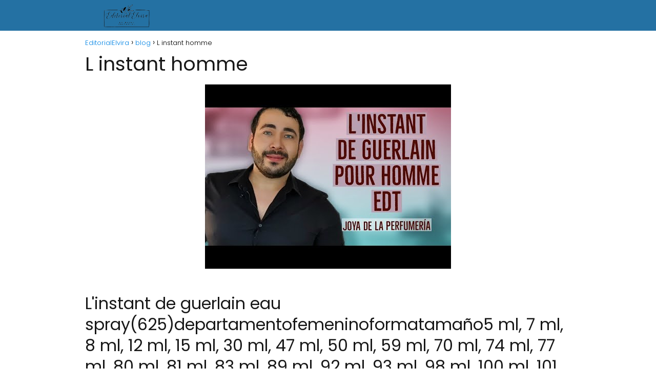

--- FILE ---
content_type: text/html; charset=UTF-8
request_url: https://editorialelvira.es/l-instant-homme/
body_size: 17359
content:
<!DOCTYPE html><html lang="es" id="html" prefix="og: https://ogp.me/ns#" ><head><meta charset="UTF-8"><meta name="viewport" content="width=device-width, initial-scale=1.0, maximum-scale=2.0"><title>▷ L instant homme | Actualizado enero 2026</title><meta name="description" content="➤ L instant homme ☝ L&#039;instant de guerlain eau spray(625)departamentofemeninoformatamaño5 ml, 7 ml, 8 ml, 12 ml, 15 ml, 30 ml, 47 ml, 50 ml, 59 ml, 70 ml, 74 ml, 77 ml, 80 ml, ... ➤" /><link rel="canonical" href="https://editorialelvira.es/l-instant-homme/" /><meta property="og:locale" content="es_ES" /><meta property="og:type" content="article" /><meta property="og:title" content="▷ L instant homme | Actualizado enero 2026" /><meta property="og:description" content="➤ L instant homme ☝ L&#039;instant de guerlain eau spray(625)departamentofemeninoformatamaño5 ml, 7 ml, 8 ml, 12 ml, 15 ml, 30 ml, 47 ml, 50 ml, 59 ml, 70 ml, 74 ml, 77 ml, 80 ml, ... ➤" /><meta property="og:url" content="https://editorialelvira.es/l-instant-homme/" /><meta property="og:site_name" content="EditorialElvira" /><meta property="article:published_time" content="2023-01-14T04:59:56+00:00" /><meta property="og:image" content="https://editorialelvira.es/wp-content/uploads/2022/10/L6EO9V8fA7E.jpg" /><meta property="og:image:width" content="480" /><meta property="og:image:height" content="360" /><meta property="og:image:type" content="image/jpeg" /><meta name="author" content="Pedro Sanchez" /><meta name="twitter:card" content="summary_large_image" /><meta name="twitter:label1" content="Escrito por" /><meta name="twitter:data1" content="Pedro Sanchez" /><meta name="twitter:label2" content="Tiempo de lectura" /><meta name="twitter:data2" content="4 minutos" /> <script type="application/ld+json" class="yoast-schema-graph">{"@context":"https://schema.org","@graph":[{"@type":"Article","@id":"https://editorialelvira.es/l-instant-homme/#article","isPartOf":{"@id":"https://editorialelvira.es/l-instant-homme/"},"author":{"name":"Pedro Sanchez","@id":"https://editorialelvira.es/#/schema/person/9f924c5bab2d81eccc56feb57f845615"},"headline":"L instant homme","datePublished":"2023-01-14T04:59:56+00:00","mainEntityOfPage":{"@id":"https://editorialelvira.es/l-instant-homme/"},"wordCount":867,"publisher":{"@id":"https://editorialelvira.es/#organization"},"image":{"@id":"https://editorialelvira.es/l-instant-homme/#primaryimage"},"thumbnailUrl":"https://editorialelvira.es/wp-content/uploads/2022/10/L6EO9V8fA7E.jpg","articleSection":["blog"],"inLanguage":"es"},{"@type":"WebPage","@id":"https://editorialelvira.es/l-instant-homme/","url":"https://editorialelvira.es/l-instant-homme/","name":"▷ L instant homme | Actualizado enero 2026","isPartOf":{"@id":"https://editorialelvira.es/#website"},"primaryImageOfPage":{"@id":"https://editorialelvira.es/l-instant-homme/#primaryimage"},"image":{"@id":"https://editorialelvira.es/l-instant-homme/#primaryimage"},"thumbnailUrl":"https://editorialelvira.es/wp-content/uploads/2022/10/L6EO9V8fA7E.jpg","datePublished":"2023-01-14T04:59:56+00:00","description":"➤ L instant homme ☝ L'instant de guerlain eau spray(625)departamentofemeninoformatamaño5 ml, 7 ml, 8 ml, 12 ml, 15 ml, 30 ml, 47 ml, 50 ml, 59 ml, 70 ml, 74 ml, 77 ml, 80 ml, ... ➤","breadcrumb":{"@id":"https://editorialelvira.es/l-instant-homme/#breadcrumb"},"inLanguage":"es","potentialAction":[{"@type":"ReadAction","target":["https://editorialelvira.es/l-instant-homme/"]}]},{"@type":"ImageObject","inLanguage":"es","@id":"https://editorialelvira.es/l-instant-homme/#primaryimage","url":"https://editorialelvira.es/wp-content/uploads/2022/10/L6EO9V8fA7E.jpg","contentUrl":"https://editorialelvira.es/wp-content/uploads/2022/10/L6EO9V8fA7E.jpg","width":480,"height":360},{"@type":"WebSite","@id":"https://editorialelvira.es/#website","url":"https://editorialelvira.es/","name":"EditorialElvira","description":"","publisher":{"@id":"https://editorialelvira.es/#organization"},"potentialAction":[{"@type":"SearchAction","target":{"@type":"EntryPoint","urlTemplate":"https://editorialelvira.es/?s={search_term_string}"},"query-input":{"@type":"PropertyValueSpecification","valueRequired":true,"valueName":"search_term_string"}}],"inLanguage":"es"},{"@type":"Organization","@id":"https://editorialelvira.es/#organization","name":"EditorialElvira","url":"https://editorialelvira.es/","logo":{"@type":"ImageObject","inLanguage":"es","@id":"https://editorialelvira.es/#/schema/logo/image/","url":"https://editorialelvira.es/wp-content/uploads/2022/09/cropped-imagen-removebg-preview.png","contentUrl":"https://editorialelvira.es/wp-content/uploads/2022/09/cropped-imagen-removebg-preview.png","width":632,"height":176,"caption":"EditorialElvira"},"image":{"@id":"https://editorialelvira.es/#/schema/logo/image/"}},{"@type":"Person","@id":"https://editorialelvira.es/#/schema/person/9f924c5bab2d81eccc56feb57f845615","name":"Pedro Sanchez","image":{"@type":"ImageObject","inLanguage":"es","@id":"https://editorialelvira.es/#/schema/person/image/","url":"https://editorialelvira.es/wp-content/uploads/2022/09/WEB-3-150x150.jpg","contentUrl":"https://editorialelvira.es/wp-content/uploads/2022/09/WEB-3-150x150.jpg","caption":"Pedro Sanchez"},"description":"Soy Pedro Sanchez y me objetivo en editorialelvira.es hacerle llegar a usted solo información de importancia, que le sea útil a ustedes, ya que soy el encargado del departamente de redacción","sameAs":["https://editorialelvira.es","admin"]}]}</script> <title>▷ L instant homme | Actualizado enero 2026</title><meta name="description" content="➤ L instant homme ☝ L&#039;Homme Ideal EDP es una colonia masculina de la emblemática marca Guerlain. Es una fragancia masculina de cereza y almendra, una"/><meta name="robots" content="index, follow, max-snippet:-1, max-video-preview:-1, max-image-preview:large"/><link rel="canonical" href="https://editorialelvira.es/l-instant-homme/" /><meta property="og:locale" content="es_ES" /><meta property="og:type" content="article" /><meta property="og:title" content="▷ L instant homme | Actualizado enero 2026" /><meta property="og:description" content="➤ L instant homme ☝ L&#039;Homme Ideal EDP es una colonia masculina de la emblemática marca Guerlain. Es una fragancia masculina de cereza y almendra, una" /><meta property="og:url" content="https://editorialelvira.es/l-instant-homme/" /><meta property="og:site_name" content="EditorialElvira" /><meta property="article:section" content="blog" /><meta property="og:image" content="https://editorialelvira.es/wp-content/uploads/2022/10/L6EO9V8fA7E.jpg" /><meta property="og:image:secure_url" content="https://editorialelvira.es/wp-content/uploads/2022/10/L6EO9V8fA7E.jpg" /><meta property="og:image:width" content="480" /><meta property="og:image:height" content="360" /><meta property="og:image:alt" content="L instant homme" /><meta property="og:image:type" content="image/jpeg" /><meta property="article:published_time" content="2023-01-14T04:59:56+00:00" /><meta name="twitter:card" content="summary_large_image" /><meta name="twitter:title" content="▷ L instant homme | Actualizado enero 2026" /><meta name="twitter:description" content="➤ L instant homme ☝ L&#039;Homme Ideal EDP es una colonia masculina de la emblemática marca Guerlain. Es una fragancia masculina de cereza y almendra, una" /><meta name="twitter:image" content="https://editorialelvira.es/wp-content/uploads/2022/10/L6EO9V8fA7E.jpg" /><meta name="twitter:label1" content="Escrito por" /><meta name="twitter:data1" content="Pedro Sanchez" /><meta name="twitter:label2" content="Tiempo de lectura" /><meta name="twitter:data2" content="4 minutos" /> <script type="application/ld+json" class="rank-math-schema">{"@context":"https://schema.org","@graph":[{"@type":["Person","Organization"],"@id":"https://editorialelvira.es/#person","name":"admin","logo":{"@type":"ImageObject","@id":"https://editorialelvira.es/#logo","url":"https://editorialelvira.es/wp-content/uploads/2022/09/cropped-imagen-removebg-preview-150x150.png","contentUrl":"https://editorialelvira.es/wp-content/uploads/2022/09/cropped-imagen-removebg-preview-150x150.png","caption":"admin","inLanguage":"es"},"image":{"@type":"ImageObject","@id":"https://editorialelvira.es/#logo","url":"https://editorialelvira.es/wp-content/uploads/2022/09/cropped-imagen-removebg-preview-150x150.png","contentUrl":"https://editorialelvira.es/wp-content/uploads/2022/09/cropped-imagen-removebg-preview-150x150.png","caption":"admin","inLanguage":"es"}},{"@type":"WebSite","@id":"https://editorialelvira.es/#website","url":"https://editorialelvira.es","name":"admin","publisher":{"@id":"https://editorialelvira.es/#person"},"inLanguage":"es"},{"@type":"ImageObject","@id":"https://editorialelvira.es/wp-content/uploads/2022/10/L6EO9V8fA7E.jpg","url":"https://editorialelvira.es/wp-content/uploads/2022/10/L6EO9V8fA7E.jpg","width":"480","height":"360","inLanguage":"es"},{"@type":"WebPage","@id":"https://editorialelvira.es/l-instant-homme/#webpage","url":"https://editorialelvira.es/l-instant-homme/","name":"\u25b7 L instant homme | Actualizado enero 2026","datePublished":"2023-01-14T04:59:56+00:00","dateModified":"2023-01-14T04:59:56+00:00","isPartOf":{"@id":"https://editorialelvira.es/#website"},"primaryImageOfPage":{"@id":"https://editorialelvira.es/wp-content/uploads/2022/10/L6EO9V8fA7E.jpg"},"inLanguage":"es"},{"@type":"Person","@id":"https://editorialelvira.es/l-instant-homme/#author","name":"Pedro Sanchez","image":{"@type":"ImageObject","@id":"https://editorialelvira.es/wp-content/uploads/2022/09/WEB-3-150x150.jpg","url":"https://editorialelvira.es/wp-content/uploads/2022/09/WEB-3-150x150.jpg","caption":"Pedro Sanchez","inLanguage":"es"},"sameAs":["https://editorialelvira.es"]},{"@type":"BlogPosting","headline":"\u25b7 L instant homme | Actualizado enero 2026","datePublished":"2023-01-14T04:59:56+00:00","dateModified":"2023-01-14T04:59:56+00:00","author":{"@id":"https://editorialelvira.es/l-instant-homme/#author","name":"Pedro Sanchez"},"publisher":{"@id":"https://editorialelvira.es/#person"},"description":"\u27a4 L instant homme \u261d L&#039;Homme Ideal EDP es una colonia masculina de la emblem\u00e1tica marca Guerlain. Es una fragancia masculina de cereza y almendra, una","name":"\u25b7 L instant homme | Actualizado enero 2026","@id":"https://editorialelvira.es/l-instant-homme/#richSnippet","isPartOf":{"@id":"https://editorialelvira.es/l-instant-homme/#webpage"},"image":{"@id":"https://editorialelvira.es/wp-content/uploads/2022/10/L6EO9V8fA7E.jpg"},"inLanguage":"es","mainEntityOfPage":{"@id":"https://editorialelvira.es/l-instant-homme/#webpage"}}]}</script>  <script type="text/javascript" id="wpp-js" src="https://editorialelvira.es/wp-content/plugins/wordpress-popular-posts/assets/js/wpp.min.js?ver=7.3.6" data-sampling="0" data-sampling-rate="100" data-api-url="https://editorialelvira.es/wp-json/wordpress-popular-posts" data-post-id="4237" data-token="10d581cf94" data-lang="0" data-debug="0"></script> <link rel="alternate" title="oEmbed (JSON)" type="application/json+oembed" href="https://editorialelvira.es/wp-json/oembed/1.0/embed?url=https%3A%2F%2Feditorialelvira.es%2Fl-instant-homme%2F" /><link rel="alternate" title="oEmbed (XML)" type="text/xml+oembed" href="https://editorialelvira.es/wp-json/oembed/1.0/embed?url=https%3A%2F%2Feditorialelvira.es%2Fl-instant-homme%2F&#038;format=xml" /><style id='wp-img-auto-sizes-contain-inline-css' type='text/css'>img:is([sizes=auto i],[sizes^="auto," i]){contain-intrinsic-size:3000px 1500px}
/*# sourceURL=wp-img-auto-sizes-contain-inline-css */</style><link data-optimized="2" rel="stylesheet" href="https://editorialelvira.es/wp-content/litespeed/css/6d2c29d5603fb35a463a612ab8333201.css?ver=605b7" /><style id='classic-theme-styles-inline-css' type='text/css'>/*! This file is auto-generated */
.wp-block-button__link{color:#fff;background-color:#32373c;border-radius:9999px;box-shadow:none;text-decoration:none;padding:calc(.667em + 2px) calc(1.333em + 2px);font-size:1.125em}.wp-block-file__button{background:#32373c;color:#fff;text-decoration:none}
/*# sourceURL=/wp-includes/css/classic-themes.min.css */</style><style id='asap-style-inline-css' type='text/css'>body {font-family: 'Poppins', sans-serif !important;background: #FFFFFF;font-weight: 300 !important;}h1,h2,h3,h4,h5,h6 {font-family: 'Poppins', sans-serif !important;font-weight: 400;line-height: 1.3;}h1 {color:#181818}h2,h5,h6{color:#181818}h3{color:#181818}h4{color:#181818}.home-categories .article-loop:hover h3,.home-categories .article-loop:hover p {color:#181818 !important;}.grid-container .grid-item h2 {font-family: 'Poppins', sans-serif !important;font-weight: 700;font-size: 25px !important;line-height: 1.3;}.design-3 .grid-container .grid-item h2,.design-3 .grid-container .grid-item h2 {font-size: 25px !important;}.home-categories h2 {font-family: 'Poppins', sans-serif !important;font-weight: 700;font-size: calc(25px - 4px) !important;line-height: 1.3;}.home-categories .featured-post h3 {font-family: 'Poppins', sans-serif !important;font-weight: 700 !important;font-size: 25px !important;line-height: 1.3;}.home-categories .article-loop h3,.home-categories .regular-post h3 {font-family: 'Poppins', sans-serif !important;font-weight: 300 !important;}.home-categories .regular-post h3 {font-size: calc(18px - 1px) !important;}.home-categories .article-loop h3,.design-3 .home-categories .regular-post h3 {font-size: 18px !important;}.article-loop p,.article-loop h2,.article-loop h3,.article-loop h4,.article-loop span.entry-title, .related-posts p,.last-post-sidebar p,.woocommerce-loop-product__title {font-family: 'Poppins', sans-serif !important;font-size: 18px !important;font-weight: 300 !important;}.article-loop-featured p,.article-loop-featured h2,.article-loop-featured h3 {font-family: 'Poppins', sans-serif !important;font-size: 18px !important;font-weight: bold !important;}.article-loop .show-extract p,.article-loop .show-extract span {font-family: 'Poppins', sans-serif !important;font-weight: 300 !important;}.home-categories .content-area .show-extract p {font-size: calc(18px - 2px) !important;}a {color: #0183e4;}.the-content .post-index span,.des-category .post-index span {font-size:18px;}.the-content .post-index li,.the-content .post-index a,.des-category .post-index li,.des-category .post-index a,.comment-respond > p > span > a,.asap-pros-cons-title span,.asap-pros-cons ul li span,.woocommerce #reviews #comments ol.commentlist li .comment-text p,.woocommerce #review_form #respond p,.woocommerce .comment-reply-title,.woocommerce form .form-row label, .woocommerce-page form .form-row label {font-size: calc(18px - 2px);}.content-tags a,.tagcloud a {border:1px solid #0183e4;}.content-tags a:hover,.tagcloud a:hover {color: #0183e499;}p,.the-content ul li,.the-content ol li,.content-wc ul li.content-wc ol li {color: #181818;font-size: 18px;line-height: 1.6;}.comment-author cite,.primary-sidebar ul li a,.woocommerce ul.products li.product .price,span.asap-author,.content-cluster .show-extract span,.home-categories h2 a {color: #181818;}.comment-body p,#commentform input,#commentform textarea{font-size: calc(18px - 2px);}.social-title,.primary-sidebar ul li a {font-size: calc(18px - 3px);}.breadcrumb a,.breadcrumb span,.woocommerce .woocommerce-breadcrumb {font-size: calc(18px - 5px);}.content-footer p,.content-footer li,.content-footer .widget-bottom-area,.search-header input:not([type=submit]):not([type=radio]):not([type=checkbox]):not([type=file]) {font-size: calc(18px - 4px) !important;}.search-header input:not([type=submit]):not([type=radio]):not([type=checkbox]):not([type=file]) {border:1px solid #FFFFFF26 !important;}h1 {font-size: 38px;}.archive .content-loop h1 {font-size: calc(38px - 2px);}.asap-hero h1 {font-size: 32px;}h2 {font-size: 32px;}h3 {font-size: 28px;}h4 {font-size: 23px;}.site-header,#cookiesbox {background: #2471a3;}.site-header-wc a span.count-number {border:1px solid #FFFFFF;}.content-footer {background: #2471a3;}.comment-respond > p,.area-comentarios ol > p,.error404 .content-loop p + p,.search .content-loop .search-home + p {border-bottom:1px solid #2471a3}.home-categories h2:after {background: #2471a3}.pagination a,.nav-links a,.woocommerce #respond input#submit,.woocommerce a.button, .woocommerce button.button,.woocommerce input.button,.woocommerce #respond input#submit.alt,.woocommerce a.button.alt,.woocommerce button.button.alt,.woocommerce input.button.alt,.wpcf7-form input.wpcf7-submit {background: #2471a3;color: #FFFFFF !important;}.woocommerce div.product .woocommerce-tabs ul.tabs li.active {border-bottom: 2px solid #2471a3;}.pagination a:hover,.nav-links a:hover {background: #2471a3B3;}.article-loop a span.entry-title{color:#181818 !important;}.article-loop a:hover p,.article-loop a:hover h2,.article-loop a:hover h3,.article-loop a:hover span.entry-title,.home-categories-h2 h2 a:hover {color: #0183e4 !important;}.article-loop.custom-links a:hover span.entry-title,.asap-loop-horizontal .article-loop a:hover span.entry-title {color: #181818 !important;}#commentform input,#commentform textarea {border: 2px solid #2471a3;font-weight: 300 !important;}.content-loop,.content-loop-design {max-width: 980px;}.site-header-content,.site-header-content-top {max-width: 980px;}.content-footer {max-width: calc(980px - 32px); }.content-footer-social {background: #2471a31A;}.content-single {max-width: 980px;}.content-page {max-width: 980px;}.content-wc {max-width: 980px;}.reply a,.go-top {background: #2471a3;color: #FFFFFF;}.reply a {border: 2px solid #2471a3;}#commentform input[type=submit] {background: #2471a3;color: #FFFFFF;}.site-header a,header,header label,.site-name h1 {color: #FFFFFF;}.content-footer a,.content-footer p,.content-footer .widget-area,.content-footer .widget-content-footer-bottom {color: #FFFFFF;}header .line {background: #FFFFFF;}.site-logo img {max-width: 160px;width:100%;}.content-footer .logo-footer img {max-width: 160px;}.search-header {margin-left: 0px;}.primary-sidebar {width:300px;}p.sidebar-title {font-size:calc(18px + 1px);}.comment-respond > p,.area-comentarios ol > p,.asap-subtitle p {font-size:calc(18px + 2px);}.popular-post-sidebar ol a {color:#181818;font-size:calc(18px - 2px);}.popular-post-sidebar ol li:before,.primary-sidebar div ul li:before {border-color: #2471a3;}.search-form input[type=submit] {background:#2471a3;}.search-form {border:2px solid #2471a3;}.sidebar-title:after {background:#2471a3;}.single-nav .nav-prev a:before, .single-nav .nav-next a:before {border-color:#2471a3;}.single-nav a {color:#181818;font-size:calc(18px - 3px);}.the-content .post-index {border-top:2px solid #2471a3;}.the-content .post-index #show-table {color:#0183e4;font-size: calc(18px - 3px);font-weight: 300;}.the-content .post-index .btn-show {font-size: calc(18px - 3px) !important;}.search-header form {width:200px;}.site-header .site-header-wc svg {stroke:#FFFFFF;}.item-featured {color:#FFFFFF;background:#e88330;}.item-new {color:#FFFFFF;background:#e83030;}.asap-style1.asap-popular ol li:before {border:1px solid #181818;}.asap-style2.asap-popular ol li:before {border:2px solid #2471a3;}.category-filters a.checked .checkbox {background-color: #2471a3; border-color: #2471a3;background-image: url('data:image/svg+xml;charset=UTF-8,<svg viewBox="0 0 16 16" fill="%23FFFFFF" xmlns="http://www.w3.org/2000/svg"><path d="M5.5 11.793l-3.646-3.647.708-.707L5.5 10.379l6.646-6.647.708.707-7.354 7.354z"/></svg>');}.category-filters a:hover .checkbox {border-color: #2471a3;}.design-2 .content-area.latest-post-container,.design-3 .regular-posts {grid-template-columns: repeat(3, 1fr);}.checkbox .check-table svg {stroke:#2471a3;}.article-content {height:196px;}.content-thin .content-cluster .article-content {height:160px !important;}.last-post-sidebar .article-content {height: 140px;margin-bottom: 8px}.related-posts .article-content {height: 120px;}.asap-box-design .related-posts .article-content {min-height:120px !important;}.asap-box-design .content-thin .content-cluster .article-content {heigth:160px !important;min-height:160px !important;}@media (max-width:1050px) { .last-post-sidebar .article-content,.related-posts .article-content {height: 150px !important}}@media (max-width: 480px) {.article-content {height: 180px}}@media (min-width:480px){.asap-box-design .article-content:not(.asap-box-design .last-post-sidebar .article-content) {min-height:196px;}.asap-loop-horizontal .content-thin .asap-columns-1 .content-cluster .article-image,.asap-loop-horizontal .content-thin .asap-columns-1 .content-cluster .article-content {height:100% !important;}.asap-loop-horizontal .asap-columns-1 .article-image:not(.asap-loop-horizontal .last-post-sidebar .asap-columns-1 .article-image), .asap-loop-horizontal .asap-columns-1 .article-content:not(.asap-loop-horizontal .last-post-sidebar .asap-columns-1 .article-content) {height:100% !important;}.asap-loop-horizontal .asap-columns-2 .article-image,.asap-loop-horizontal .asap-columns-2 .article-content,.asap-loop-horizontal .content-thin .asap-columns-2 .content-cluster .article-image,.asap-loop-horizontal .content-thin .asap-columns-2 .content-cluster .article-content {min-height:140px !important;height:100% !important;}.asap-loop-horizontal .asap-columns-3 .article-image,.asap-loop-horizontal .asap-columns-3 .article-content,.asap-loop-horizontal .content-thin .asap-columns-3 .content-cluster .article-image,.asap-loop-horizontal .content-thin .asap-columns-3 .content-cluster .article-content {min-height:120px !important;height:100% !important;}.asap-loop-horizontal .asap-columns-4 .article-image,.asap-loop-horizontal .asap-columns-4 .article-content,.asap-loop-horizontal .content-thin .asap-columns-4 .content-cluster .article-image,.asap-loop-horizontal .content-thin .asap-columns-4.content-cluster .article-content {min-height:100px !important;height:100% !important;}.asap-loop-horizontal .asap-columns-5 .article-image,.asap-loop-horizontal .asap-columns-5 .article-content,.asap-loop-horizontal .content-thin .asap-columns-5 .content-cluster .article-image,.asap-loop-horizontal .content-thin .asap-columns-5 .content-cluster .article-content {min-height:90px !important;height:100% !important;}}.article-loop .article-image,.article-loop a p,.article-loop img,.article-image-featured,input,textarea,a { transition:all .2s; }.article-loop:hover .article-image,.article-loop:hover img{transform:scale(1.05) }@media(max-width: 480px) {h1, .archive .content-loop h1 {font-size: calc(38px - 8px);}.asap-hero h1 {font-size: calc(32px - 8px);}h2 {font-size: calc(32px - 4px);}h3 {font-size: calc(28px - 4px);}}@media(min-width:1050px) {.content-thin {width: calc(95% - 300px);}#menu>ul {font-size: calc(18px - 2px);} #menu ul .menu-item-has-children:after {border: solid #FFFFFF;border-width: 0 2px 2px 0;}}@media(max-width:1050px) {#menu ul li .sub-menu li a:hover { color:#0183e4 !important;}#menu ul>li ul>li>a{font-size: calc(18px - 2px);}} .asap-box-design .last-post-sidebar .article-content { min-height:140px;}.asap-box-design .last-post-sidebar .article-loop {margin-bottom:.85rem !important;} .asap-box-design .last-post-sidebar article:last-child { margin-bottom:2rem !important;}.asap-date-loop {font-size: calc(18px - 5px) !important;text-align:center;}.the-content h2:before,.the-content h2 span:before {margin-top: -70px;height: 70px; }.content-footer {padding:0;}.content-footer p {margin-bottom:0 !important;}.content-footer .widget-area,.content-footer .widget-bottom-area {margin-bottom: 0rem;padding:1rem;}.content-footer li:first-child:before {content: '';padding: 0;}.content-footer li:before {content: '|';padding: 0 7px 0 5px;color: #fff;opacity: .4;}.content-footer li {list-style-type: none;display: inline;font-size: 15px;}.content-footer .widget-title,.content-footer .widget-bottom-title {display: none;}.content-footer {background: #2471a3;}.content-footer-social {max-width: calc(980px - 32px);}.search-header input {background:#FFFFFF !important;}.search-header button.s-btn,.search-header input::placeholder {color: #484848 !important;opacity:1 !important;}.search-header button.s-btn:hover {opacity:.7 !important;}.search-header input:not([type=submit]):not([type=radio]):not([type=checkbox]):not([type=file]) {border-color: #FFFFFF !important;}@media(min-width:768px) {.design-1 .grid-container .grid-item.item-2 h2,.design-1 .grid-container .grid-item.item-4 h2 {font-size: calc(25px - 8px) !important;}}
/*# sourceURL=asap-style-inline-css */</style> <script type="text/javascript" src="https://editorialelvira.es/wp-includes/js/jquery/jquery.min.js" id="jquery-core-js"></script> <style>#related_posts_thumbnails li {
                border-right: 1px solid #dddddd;
                background-color: #ffffff            }

            #related_posts_thumbnails li:hover {
                background-color: #eeeeee;
            }

            .relpost_content {
                font-size: 12px;
                color: #333333;
            }

            .relpost-block-single {
                background-color: #ffffff;
                border-right: 1px solid #dddddd;
                border-left: 1px solid #dddddd;
                margin-right: -1px;
            }

            .relpost-block-single:hover {
                background-color: #eeeeee;
            }</style><style id="wpp-loading-animation-styles">@-webkit-keyframes bgslide{from{background-position-x:0}to{background-position-x:-200%}}@keyframes bgslide{from{background-position-x:0}to{background-position-x:-200%}}.wpp-widget-block-placeholder,.wpp-shortcode-placeholder{margin:0 auto;width:60px;height:3px;background:#dd3737;background:linear-gradient(90deg,#dd3737 0%,#571313 10%,#dd3737 100%);background-size:200% auto;border-radius:3px;-webkit-animation:bgslide 1s infinite linear;animation:bgslide 1s infinite linear}</style><meta name="theme-color" content="#2471a3"><link rel="preload" as="image" href="https://editorialelvira.es/wp-content/uploads/2022/10/L6EO9V8fA7E.jpg" /><style>@font-face {
            font-family: "Poppins";
            font-style: normal;
            font-weight: 300;
            src: local(""),
            url("https://editorialelvira.es/wp-content/themes/asaptheme/assets/fonts/poppins-300.woff2") format("woff2"),
            url("https://editorialelvira.es/wp-content/themes/asaptheme/assets/fonts/poppins-300.woff") format("woff");
            font-display: swap;
        } @font-face {
            font-family: "Poppins";
            font-style: normal;
            font-weight: 700;
            src: local(""),
            url("https://editorialelvira.es/wp-content/themes/asaptheme/assets/fonts/poppins-700.woff2") format("woff2"),
            url("https://editorialelvira.es/wp-content/themes/asaptheme/assets/fonts/poppins-700.woff") format("woff");
            font-display: swap;
        } @font-face {
            font-family: "Poppins";
            font-style: normal;
            font-weight: 400;
            src: local(""),
            url("https://editorialelvira.es/wp-content/themes/asaptheme/assets/fonts/poppins-400.woff2") format("woff2"),
            url("https://editorialelvira.es/wp-content/themes/asaptheme/assets/fonts/poppins-400.woff") format("woff");
            font-display: swap;
        }</style> <script type="application/ld+json">{"@context":"http:\/\/schema.org","@type":"Organization","name":"EditorialElvira","alternateName":"EditorialElvira","url":"https:\/\/editorialelvira.es","logo":"https:\/\/editorialelvira.es\/wp-content\/uploads\/2022\/09\/cropped-imagen-removebg-preview.png"}</script>  <script type="application/ld+json">{"@context":"https:\/\/schema.org","@type":"Article","mainEntityOfPage":{"@type":"WebPage","@id":"https:\/\/editorialelvira.es\/l-instant-homme\/"},"headline":"L instant homme","image":{"@type":"ImageObject","url":"https:\/\/editorialelvira.es\/wp-content\/uploads\/2022\/10\/L6EO9V8fA7E.jpg"},"author":{"@type":"Person","name":"Pedro Sanchez","sameAs":"https:\/\/editorialelvira.es\/author\/diveclub\/"},"publisher":{"@type":"Organization","name":"EditorialElvira","logo":{"@type":"ImageObject","url":"https:\/\/editorialelvira.es\/wp-content\/uploads\/2022\/09\/cropped-imagen-removebg-preview.png"}},"datePublished":"2023-01-14T04:59:56+00:00","dateModified":"2023-01-14T04:59:56+00:00"}</script> <link rel="icon" href="https://editorialelvira.es/wp-content/uploads/2022/09/cropped-imagen-removebg-preview-1-32x32.png" sizes="32x32" /><link rel="icon" href="https://editorialelvira.es/wp-content/uploads/2022/09/cropped-imagen-removebg-preview-1-192x192.png" sizes="192x192" /><link rel="apple-touch-icon" href="https://editorialelvira.es/wp-content/uploads/2022/09/cropped-imagen-removebg-preview-1-180x180.png" /><meta name="msapplication-TileImage" content="https://editorialelvira.es/wp-content/uploads/2022/09/cropped-imagen-removebg-preview-1-270x270.png" /><style id='global-styles-inline-css' type='text/css'>:root{--wp--preset--aspect-ratio--square: 1;--wp--preset--aspect-ratio--4-3: 4/3;--wp--preset--aspect-ratio--3-4: 3/4;--wp--preset--aspect-ratio--3-2: 3/2;--wp--preset--aspect-ratio--2-3: 2/3;--wp--preset--aspect-ratio--16-9: 16/9;--wp--preset--aspect-ratio--9-16: 9/16;--wp--preset--color--black: #000000;--wp--preset--color--cyan-bluish-gray: #abb8c3;--wp--preset--color--white: #ffffff;--wp--preset--color--pale-pink: #f78da7;--wp--preset--color--vivid-red: #cf2e2e;--wp--preset--color--luminous-vivid-orange: #ff6900;--wp--preset--color--luminous-vivid-amber: #fcb900;--wp--preset--color--light-green-cyan: #7bdcb5;--wp--preset--color--vivid-green-cyan: #00d084;--wp--preset--color--pale-cyan-blue: #8ed1fc;--wp--preset--color--vivid-cyan-blue: #0693e3;--wp--preset--color--vivid-purple: #9b51e0;--wp--preset--gradient--vivid-cyan-blue-to-vivid-purple: linear-gradient(135deg,rgb(6,147,227) 0%,rgb(155,81,224) 100%);--wp--preset--gradient--light-green-cyan-to-vivid-green-cyan: linear-gradient(135deg,rgb(122,220,180) 0%,rgb(0,208,130) 100%);--wp--preset--gradient--luminous-vivid-amber-to-luminous-vivid-orange: linear-gradient(135deg,rgb(252,185,0) 0%,rgb(255,105,0) 100%);--wp--preset--gradient--luminous-vivid-orange-to-vivid-red: linear-gradient(135deg,rgb(255,105,0) 0%,rgb(207,46,46) 100%);--wp--preset--gradient--very-light-gray-to-cyan-bluish-gray: linear-gradient(135deg,rgb(238,238,238) 0%,rgb(169,184,195) 100%);--wp--preset--gradient--cool-to-warm-spectrum: linear-gradient(135deg,rgb(74,234,220) 0%,rgb(151,120,209) 20%,rgb(207,42,186) 40%,rgb(238,44,130) 60%,rgb(251,105,98) 80%,rgb(254,248,76) 100%);--wp--preset--gradient--blush-light-purple: linear-gradient(135deg,rgb(255,206,236) 0%,rgb(152,150,240) 100%);--wp--preset--gradient--blush-bordeaux: linear-gradient(135deg,rgb(254,205,165) 0%,rgb(254,45,45) 50%,rgb(107,0,62) 100%);--wp--preset--gradient--luminous-dusk: linear-gradient(135deg,rgb(255,203,112) 0%,rgb(199,81,192) 50%,rgb(65,88,208) 100%);--wp--preset--gradient--pale-ocean: linear-gradient(135deg,rgb(255,245,203) 0%,rgb(182,227,212) 50%,rgb(51,167,181) 100%);--wp--preset--gradient--electric-grass: linear-gradient(135deg,rgb(202,248,128) 0%,rgb(113,206,126) 100%);--wp--preset--gradient--midnight: linear-gradient(135deg,rgb(2,3,129) 0%,rgb(40,116,252) 100%);--wp--preset--font-size--small: 13px;--wp--preset--font-size--medium: 20px;--wp--preset--font-size--large: 36px;--wp--preset--font-size--x-large: 42px;--wp--preset--spacing--20: 0.44rem;--wp--preset--spacing--30: 0.67rem;--wp--preset--spacing--40: 1rem;--wp--preset--spacing--50: 1.5rem;--wp--preset--spacing--60: 2.25rem;--wp--preset--spacing--70: 3.38rem;--wp--preset--spacing--80: 5.06rem;--wp--preset--shadow--natural: 6px 6px 9px rgba(0, 0, 0, 0.2);--wp--preset--shadow--deep: 12px 12px 50px rgba(0, 0, 0, 0.4);--wp--preset--shadow--sharp: 6px 6px 0px rgba(0, 0, 0, 0.2);--wp--preset--shadow--outlined: 6px 6px 0px -3px rgb(255, 255, 255), 6px 6px rgb(0, 0, 0);--wp--preset--shadow--crisp: 6px 6px 0px rgb(0, 0, 0);}:where(.is-layout-flex){gap: 0.5em;}:where(.is-layout-grid){gap: 0.5em;}body .is-layout-flex{display: flex;}.is-layout-flex{flex-wrap: wrap;align-items: center;}.is-layout-flex > :is(*, div){margin: 0;}body .is-layout-grid{display: grid;}.is-layout-grid > :is(*, div){margin: 0;}:where(.wp-block-columns.is-layout-flex){gap: 2em;}:where(.wp-block-columns.is-layout-grid){gap: 2em;}:where(.wp-block-post-template.is-layout-flex){gap: 1.25em;}:where(.wp-block-post-template.is-layout-grid){gap: 1.25em;}.has-black-color{color: var(--wp--preset--color--black) !important;}.has-cyan-bluish-gray-color{color: var(--wp--preset--color--cyan-bluish-gray) !important;}.has-white-color{color: var(--wp--preset--color--white) !important;}.has-pale-pink-color{color: var(--wp--preset--color--pale-pink) !important;}.has-vivid-red-color{color: var(--wp--preset--color--vivid-red) !important;}.has-luminous-vivid-orange-color{color: var(--wp--preset--color--luminous-vivid-orange) !important;}.has-luminous-vivid-amber-color{color: var(--wp--preset--color--luminous-vivid-amber) !important;}.has-light-green-cyan-color{color: var(--wp--preset--color--light-green-cyan) !important;}.has-vivid-green-cyan-color{color: var(--wp--preset--color--vivid-green-cyan) !important;}.has-pale-cyan-blue-color{color: var(--wp--preset--color--pale-cyan-blue) !important;}.has-vivid-cyan-blue-color{color: var(--wp--preset--color--vivid-cyan-blue) !important;}.has-vivid-purple-color{color: var(--wp--preset--color--vivid-purple) !important;}.has-black-background-color{background-color: var(--wp--preset--color--black) !important;}.has-cyan-bluish-gray-background-color{background-color: var(--wp--preset--color--cyan-bluish-gray) !important;}.has-white-background-color{background-color: var(--wp--preset--color--white) !important;}.has-pale-pink-background-color{background-color: var(--wp--preset--color--pale-pink) !important;}.has-vivid-red-background-color{background-color: var(--wp--preset--color--vivid-red) !important;}.has-luminous-vivid-orange-background-color{background-color: var(--wp--preset--color--luminous-vivid-orange) !important;}.has-luminous-vivid-amber-background-color{background-color: var(--wp--preset--color--luminous-vivid-amber) !important;}.has-light-green-cyan-background-color{background-color: var(--wp--preset--color--light-green-cyan) !important;}.has-vivid-green-cyan-background-color{background-color: var(--wp--preset--color--vivid-green-cyan) !important;}.has-pale-cyan-blue-background-color{background-color: var(--wp--preset--color--pale-cyan-blue) !important;}.has-vivid-cyan-blue-background-color{background-color: var(--wp--preset--color--vivid-cyan-blue) !important;}.has-vivid-purple-background-color{background-color: var(--wp--preset--color--vivid-purple) !important;}.has-black-border-color{border-color: var(--wp--preset--color--black) !important;}.has-cyan-bluish-gray-border-color{border-color: var(--wp--preset--color--cyan-bluish-gray) !important;}.has-white-border-color{border-color: var(--wp--preset--color--white) !important;}.has-pale-pink-border-color{border-color: var(--wp--preset--color--pale-pink) !important;}.has-vivid-red-border-color{border-color: var(--wp--preset--color--vivid-red) !important;}.has-luminous-vivid-orange-border-color{border-color: var(--wp--preset--color--luminous-vivid-orange) !important;}.has-luminous-vivid-amber-border-color{border-color: var(--wp--preset--color--luminous-vivid-amber) !important;}.has-light-green-cyan-border-color{border-color: var(--wp--preset--color--light-green-cyan) !important;}.has-vivid-green-cyan-border-color{border-color: var(--wp--preset--color--vivid-green-cyan) !important;}.has-pale-cyan-blue-border-color{border-color: var(--wp--preset--color--pale-cyan-blue) !important;}.has-vivid-cyan-blue-border-color{border-color: var(--wp--preset--color--vivid-cyan-blue) !important;}.has-vivid-purple-border-color{border-color: var(--wp--preset--color--vivid-purple) !important;}.has-vivid-cyan-blue-to-vivid-purple-gradient-background{background: var(--wp--preset--gradient--vivid-cyan-blue-to-vivid-purple) !important;}.has-light-green-cyan-to-vivid-green-cyan-gradient-background{background: var(--wp--preset--gradient--light-green-cyan-to-vivid-green-cyan) !important;}.has-luminous-vivid-amber-to-luminous-vivid-orange-gradient-background{background: var(--wp--preset--gradient--luminous-vivid-amber-to-luminous-vivid-orange) !important;}.has-luminous-vivid-orange-to-vivid-red-gradient-background{background: var(--wp--preset--gradient--luminous-vivid-orange-to-vivid-red) !important;}.has-very-light-gray-to-cyan-bluish-gray-gradient-background{background: var(--wp--preset--gradient--very-light-gray-to-cyan-bluish-gray) !important;}.has-cool-to-warm-spectrum-gradient-background{background: var(--wp--preset--gradient--cool-to-warm-spectrum) !important;}.has-blush-light-purple-gradient-background{background: var(--wp--preset--gradient--blush-light-purple) !important;}.has-blush-bordeaux-gradient-background{background: var(--wp--preset--gradient--blush-bordeaux) !important;}.has-luminous-dusk-gradient-background{background: var(--wp--preset--gradient--luminous-dusk) !important;}.has-pale-ocean-gradient-background{background: var(--wp--preset--gradient--pale-ocean) !important;}.has-electric-grass-gradient-background{background: var(--wp--preset--gradient--electric-grass) !important;}.has-midnight-gradient-background{background: var(--wp--preset--gradient--midnight) !important;}.has-small-font-size{font-size: var(--wp--preset--font-size--small) !important;}.has-medium-font-size{font-size: var(--wp--preset--font-size--medium) !important;}.has-large-font-size{font-size: var(--wp--preset--font-size--large) !important;}.has-x-large-font-size{font-size: var(--wp--preset--font-size--x-large) !important;}
/*# sourceURL=global-styles-inline-css */</style></head><body data-rsssl=1 class="wp-singular single postid-4237 wp-theme-asaptheme"><header class="site-header"><div class="site-header-content"><div class="site-logo"><a href="https://editorialelvira.es/" class="custom-logo-link" rel="home"><img data-lazyloaded="1" data-placeholder-resp="632x176" src="[data-uri]" width="632" height="176" data-src="https://editorialelvira.es/wp-content/uploads/2022/09/cropped-imagen-removebg-preview.png" class="custom-logo" alt="EditorialElvira" decoding="async" fetchpriority="high" /></a></div><div><nav id="menu" itemscope="itemscope" itemtype="http://schema.org/SiteNavigationElement" role="navigation"  ></nav></div></div></header><main class="content-single"><article class="article-full"><div role="navigation" aria-label="Breadcrumbs" class="breadcrumb-trail breadcrumbs" itemprop="breadcrumb"><ul class="breadcrumb" itemscope itemtype="http://schema.org/BreadcrumbList"><meta name="numberOfItems" content="3" /><meta name="itemListOrder" content="Ascending" /><li itemprop="itemListElement" itemscope itemtype="http://schema.org/ListItem" class="trail-item trail-begin"><a href="https://editorialelvira.es/" rel="home" itemprop="item"><span itemprop="name">EditorialElvira</span></a><meta itemprop="position" content="1" /></li><li itemprop="itemListElement" itemscope itemtype="http://schema.org/ListItem" class="trail-item"><a href="https://editorialelvira.es/blog/" itemprop="item"><span itemprop="name">blog</span></a><meta itemprop="position" content="2" /></li><li itemprop="itemListElement" itemscope itemtype="http://schema.org/ListItem" class="trail-item trail-end"><span itemprop="name">L instant homme</span><meta itemprop="position" content="3" /></li></ul></div><h1>L instant homme</h1><div class="post-thumbnail"><img data-lazyloaded="1" data-placeholder-resp="480x360" src="[data-uri]" width="480" height="360" data-src="https://editorialelvira.es/wp-content/uploads/2022/10/L6EO9V8fA7E.jpg" class="attachment-large size-large wp-post-image" alt="" decoding="async" /></div><div class="the-content"><div itemscope itemtype="https://schema.org/FAQPage"><h2>L'instant de guerlain eau spray(625)departamentofemeninoformatama&#xF1;o5 ml, 7 ml, 8 ml, 12 ml, 15 ml, 30 ml, 47 ml, 50 ml, 59 ml, 70 ml, 74 ml, 77 ml, 80 ml, 81 ml, 83 ml, 89 ml, 92 ml, 93 ml, 98 ml, 100 ml, 101 ml, 124 ml, 177 ml, 201 ml, 207 ml, 237 ml, 739 ml</h2><p>L'Homme Ideal EDP es una colonia masculina de la emblem&#xE1;tica marca Guerlain. Es una fragancia masculina de cereza y almendra, una combinaci&#xF3;n &#xFA;nica que me sorprendi&#xF3; la primera vez que la ol&#xED;. Despu&#xE9;s sal&#xED; a comprar un frasco, y desde entonces me lo he puesto muchas veces. Por lo tanto, voy a explicar brevemente por qu&#xE9; creo que tambi&#xE9;n merece la pena a&#xF1;adirlo a tu colecci&#xF3;n.</p><div id="ezoic-pub-ad-placeholder-102"  data-inserter-version="2"></div><p>Al rociarlo por primera vez sobre la piel, percibo inmediatamente una nota de cereza prominente. Huele como un pu&#xF1;ado de cerezas vibrantes y aut&#xE9;nticas. Le acompa&#xF1;a un acorde de almendra y nuez. Esta combinaci&#xF3;n de cereza y almendra es inesperadamente satisfactoria: es bastante &#xFA;nica y a la vez atractiva. Tiene un aroma similar al de la "cereza cola", pero sin la efervescencia.</p><p>Junto a estas dos notas de salida se encuentran la bergamota y la vainilla. La bergamota es muy necesaria, aporta una sutil frescura y equilibra el denso perfil olfativo. Tambi&#xE9;n est&#xE1; la vainilla, que aporta su habitual toque de dulzura.</p><div id="ezoic-pub-ad-placeholder-110"  data-inserter-version="2"></div><p>Tambi&#xE9;n est&#xE1;n presentes en mi nariz varias especias. No puedo distinguir ninguna en concreto, ya que son bastante discretas. Imag&#xED;nate que paseas por un bazar de especias en el que percibes olores constantes pero modestos. No est&#xE1;n "en tu cara" y a&#xF1;aden m&#xE1;s equilibrio a la composici&#xF3;n existente.</p><div style="float: none;clear: both;width: 100%;position: relative;padding-bottom: 56.25%;padding-top: 25px;height: 0;"><div style="clear:both; margin-top:0em; margin-bottom:1em;"><a href="https://editorialelvira.es/mascara-lancome-hypnose-waterproof/" target="_self" rel="dofollow" class="ud8639a14b66a490cb5296c35f99ad438"><style>.ud8639a14b66a490cb5296c35f99ad438 { padding:0px; margin: 0; padding-top:1em!important; padding-bottom:1em!important; width:100%; display: block; font-weight:bold; background-color:inherit; border:0!important; border-left:4px solid inherit!important; box-shadow: 0 1px 2px rgba(0, 0, 0, 0.17); -moz-box-shadow: 0 1px 2px rgba(0, 0, 0, 0.17); -o-box-shadow: 0 1px 2px rgba(0, 0, 0, 0.17); -webkit-box-shadow: 0 1px 2px rgba(0, 0, 0, 0.17); text-decoration:none; } .ud8639a14b66a490cb5296c35f99ad438:active, .ud8639a14b66a490cb5296c35f99ad438:hover { opacity: 1; transition: opacity 250ms; webkit-transition: opacity 250ms; text-decoration:none; } .ud8639a14b66a490cb5296c35f99ad438 { transition: background-color 250ms; webkit-transition: background-color 250ms; opacity: 1; transition: opacity 250ms; webkit-transition: opacity 250ms; } .ud8639a14b66a490cb5296c35f99ad438 .ctaText { font-weight:bold; color:inherit; text-decoration:none; font-size: 16px; } .ud8639a14b66a490cb5296c35f99ad438 .postTitle { color:inherit; text-decoration: underline!important; font-size: 16px; } .ud8639a14b66a490cb5296c35f99ad438:hover .postTitle { text-decoration: underline!important; }</style><div style="padding-left:1em; padding-right:1em;"><span class="ctaText"></span>&nbsp; <span class="postTitle">Mascara lancome hypnose waterproof</span></div></a></div><iframe data-lazyloaded="1" src="about:blank" loading="lazy" style="position: absolute; top: 0; left: 0; width: 100%;height: 100%;" data-src="https://www.youtube.com/embed/L6EO9V8fA7E" frameborder="0" allowfullscreen="allowfullscreen"></iframe></div><p></p><h3>L instant homme<br />
2021</h3><p>L'Instant de Guerlain Pour Homme Eau Extreme se lanza en 2005 como la versi&#xF3;n m&#xE1;s intensa, rica, ahumada y profunda de la fragancia original. El perfume se abre con notas de c&#xED;tricos cristalinos, an&#xED;s estrellado y elem&#xED;. Neroli, flor de pachul&#xED;, jazm&#xED;n de la India y t&#xE9; Lapsang son el coraz&#xF3;n de la composici&#xF3;n, sobre una base de cedro, s&#xE1;ndalo de Mysore, cacao, pachul&#xED; y semilla de hibisco. La nariz es Beatrice Piquet.</p><p>L'Instant de Guerlain Pour Homme Eau Extreme se lanza en 2005 como la versi&#xF3;n m&#xE1;s intensa, rica, ahumada y profunda de la fragancia original. El perfume se abre con notas de c&#xED;tricos cristalinos, an&#xED;s estrellado y elem&#xED;. Neroli, flor de pachul&#xED;, jazm&#xED;n de la India y t&#xE9; Lapsang son el coraz&#xF3;n de la composici&#xF3;n, sobre una base de cedro, s&#xE1;ndalo de Mysore, cacao, pachul&#xED; y semilla de hibisco. La nariz es Beatrice Piquet.</p><div id="ezoic-pub-ad-placeholder-111"  data-inserter-version="2"></div><p>Super Mini Roller Ball 1 ml, Roller Ball 3 ml, Roller Ball 5 ml, Spray 1 ml, Spray 1 ml Premium (Negro/Blanco), Spray 3 ml, Spray 3 ml Premium (Negro/Blanco), 3 ml TFDB Twist N' Spray Bottle Insert, 3 ml TFDB Twist N' Spray Bottle with Case (Select Color), Spray 5 ml, Spray 5 ml Premium (Negro/Blanco), 5 ml TFDB Twist N' Spray Bottle Insert, 5 ml TFDB Twist N' Spray Bottle with Case (Select Color)</p><div style="clear:both; margin-top:0em; margin-bottom:1em;"><a href="https://editorialelvira.es/parlux-advanced-light-ionico/" target="_self" rel="dofollow" class="u4a766e5e065539d134e4b389fcf18a06"><style>.u4a766e5e065539d134e4b389fcf18a06 { padding:0px; margin: 0; padding-top:1em!important; padding-bottom:1em!important; width:100%; display: block; font-weight:bold; background-color:inherit; border:0!important; border-left:4px solid inherit!important; box-shadow: 0 1px 2px rgba(0, 0, 0, 0.17); -moz-box-shadow: 0 1px 2px rgba(0, 0, 0, 0.17); -o-box-shadow: 0 1px 2px rgba(0, 0, 0, 0.17); -webkit-box-shadow: 0 1px 2px rgba(0, 0, 0, 0.17); text-decoration:none; } .u4a766e5e065539d134e4b389fcf18a06:active, .u4a766e5e065539d134e4b389fcf18a06:hover { opacity: 1; transition: opacity 250ms; webkit-transition: opacity 250ms; text-decoration:none; } .u4a766e5e065539d134e4b389fcf18a06 { transition: background-color 250ms; webkit-transition: background-color 250ms; opacity: 1; transition: opacity 250ms; webkit-transition: opacity 250ms; } .u4a766e5e065539d134e4b389fcf18a06 .ctaText { font-weight:bold; color:inherit; text-decoration:none; font-size: 16px; } .u4a766e5e065539d134e4b389fcf18a06 .postTitle { color:inherit; text-decoration: underline!important; font-size: 16px; } .u4a766e5e065539d134e4b389fcf18a06:hover .postTitle { text-decoration: underline!important; }</style><div style="padding-left:1em; padding-right:1em;"><span class="ctaText"></span>&nbsp; <span class="postTitle">Parlux advanced light ionico</span></div></a></div><h3>Compara</h3><p>Creada en 2004, presenta un equilibrio ideal entre pasi&#xF3;n y paz, reconocimiento de los sentimientos y poder de la raz&#xF3;n: as&#xED; es el retrato del hombre L\'Instant de Guerlain pour Homme. La frescura de los c&#xED;tricos se complementa con la originalidad del an&#xED;s y el jazm&#xED;n en las notas de salida. El coraz&#xF3;n es c&#xE1;lido y masculino: pachul&#xED;, cedro, s&#xE1;ndalo de la India, t&#xE9; Lapsang, granos de cacao y lavanda. El fondo une semillas de hibisco y almizcle.</p><p>Desde su fundaci&#xF3;n en 1828, Guerlain Perfumer no ha dejado de explorar, innovar, perfeccionar y encantar. Los perfumistas de la casa elaboran creaciones m&#xED;ticas, perpetuando un savoir-faire atemporal, interpretando los ingredientes que definen Guerlain -Rosa, Iris, Vainilla, Haba Tonka, Bergamota y Jazm&#xED;n- con una firma audaz y distintiva.</p><div id="ezoic-pub-ad-placeholder-112"  data-inserter-version="2"></div><h3>Compara</h3><p>Todas las ventas son definitivas, somos una empresa de muestras de perfumes que le permite probar el perfume antes de invertir en un frasco.  Lamentablemente, no podemos reembolsar ning&#xFA;n producto que no le guste.  Si eres nuevo en el mundo de los perfumes o quieres dejar de usar la misma fragancia, prueba nuestros packs de muestras para que puedas encontrar el perfume que mejor se adapte a ti.</p><p>La colonia Guerlain L'Instant Pour Homme se cre&#xF3; en 2004.&nbsp; &nbsp; Es una fragancia amaderada creada para hombres, pero funciona igual de bien para mujeres.&nbsp; &nbsp; Los perfumistas fueron Sylvaine Delacourte y Beatrice Piquet.&nbsp; &nbsp;&nbsp; &nbsp;Magn&#xED;ficamente equilibrada, se abre con c&#xED;tricos, lim&#xF3;n ligeramente &#xE1;cido, y aparecen el hermoso cacao (&#xA1;no demasiado!), el hibisco y el t&#xE9;.&nbsp; &nbsp; El secado es de maderas muy cremosas.&nbsp;&nbsp;&nbsp;&nbsp;Guerlain L'Instant Pour Homme es perfecto para llevar de d&#xED;a o de noche. F&#xE1;cil de llevar, pero para nada simple o lineal.</p><div style="clear:both; margin-top:0em; margin-bottom:1em;"><a href="https://editorialelvira.es/bioderma-cicabio-pommade-review/" target="_self" rel="dofollow" class="ub710e598c85210508ade00616f1e52cc"><style>.ub710e598c85210508ade00616f1e52cc { padding:0px; margin: 0; padding-top:1em!important; padding-bottom:1em!important; width:100%; display: block; font-weight:bold; background-color:inherit; border:0!important; border-left:4px solid inherit!important; box-shadow: 0 1px 2px rgba(0, 0, 0, 0.17); -moz-box-shadow: 0 1px 2px rgba(0, 0, 0, 0.17); -o-box-shadow: 0 1px 2px rgba(0, 0, 0, 0.17); -webkit-box-shadow: 0 1px 2px rgba(0, 0, 0, 0.17); text-decoration:none; } .ub710e598c85210508ade00616f1e52cc:active, .ub710e598c85210508ade00616f1e52cc:hover { opacity: 1; transition: opacity 250ms; webkit-transition: opacity 250ms; text-decoration:none; } .ub710e598c85210508ade00616f1e52cc { transition: background-color 250ms; webkit-transition: background-color 250ms; opacity: 1; transition: opacity 250ms; webkit-transition: opacity 250ms; } .ub710e598c85210508ade00616f1e52cc .ctaText { font-weight:bold; color:inherit; text-decoration:none; font-size: 16px; } .ub710e598c85210508ade00616f1e52cc .postTitle { color:inherit; text-decoration: underline!important; font-size: 16px; } .ub710e598c85210508ade00616f1e52cc:hover .postTitle { text-decoration: underline!important; }</style><div style="padding-left:1em; padding-right:1em;"><span class="ctaText"></span>&nbsp; <span class="postTitle">Bioderma cicabio pommade review</span></div></a></div><p>De Bois de Jasmin - "Mientras que la fragancia se abre de una manera que puede recordar a las composiciones masculinas cl&#xE1;sicas, el secado est&#xE1; finamente construido de tal manera que mezcla las divisiones de g&#xE9;nero. Es bella del mismo modo que las composiciones de Chris Sheldrake para Serge Lutens: escapa a las convenciones y a lo predecible".</p><div id="ezoic-pub-ad-placeholder-113"  data-inserter-version="2"></div></div><div class="relpost-thumb-wrapper"><div class="relpost-thumb-container"><style>.relpost-block-single-image, .relpost-post-image { margin-bottom: 10px; }</style><h4>Relacionados</h4><div style="clear: both"></div><div style="clear: both"></div><div class="relpost-block-container relpost-block-column-layout" style="--relposth-columns: 3;--relposth-columns_t: 2; --relposth-columns_m: 2"><a href="https://editorialelvira.es/vino-fragancia/"class="relpost-block-single" ><div class="relpost-custom-block-single"><div class="relpost-block-single-image rpt-lazyload" aria-hidden="true" role="img" data-bg="https://editorialelvira.es/wp-content/uploads/2022/12/B5keDR-AMUM-150x150.jpg" style="background: transparent no-repeat scroll 0% 0%; width: 150px; height: 150px; aspect-ratio: 1/1;"></div><div class="relpost-block-single-text"  style="height: 75px;font-family: Arial;  font-size: 12px;  color: #333333;"><h2 class="relpost_card_title">Vino fragancia</h2></div></div></a><a href="https://editorialelvira.es/catalogo-amichi/"class="relpost-block-single" ><div class="relpost-custom-block-single"><div class="relpost-block-single-image rpt-lazyload" aria-hidden="true" role="img" data-bg="https://editorialelvira.es/wp-content/plugins/related-posts-thumbnails/img/default.png" style="background: transparent no-repeat scroll 0% 0%; width: 150px; height: 150px; aspect-ratio: 1/1;"></div><div class="relpost-block-single-text"  style="height: 75px;font-family: Arial;  font-size: 12px;  color: #333333;"><h2 class="relpost_card_title">Catalogo amichi</h2></div></div></a><a href="https://editorialelvira.es/crema-moldeadora-de-rizos-moroccanoil-opiniones/"class="relpost-block-single" ><div class="relpost-custom-block-single"><div class="relpost-block-single-image rpt-lazyload" aria-hidden="true" role="img" data-bg="https://editorialelvira.es/wp-content/uploads/2022/10/HpYq-77xtGg-150x150.jpg" style="background: transparent no-repeat scroll 0% 0%; width: 150px; height: 150px; aspect-ratio: 1/1;"></div><div class="relpost-block-single-text"  style="height: 75px;font-family: Arial;  font-size: 12px;  color: #333333;"><h2 class="relpost_card_title">Crema moldeadora de rizos moroccanoil opiniones</h2></div></div></a><a href="https://editorialelvira.es/mayoristas-de-colonias/"class="relpost-block-single" ><div class="relpost-custom-block-single"><div class="relpost-block-single-image rpt-lazyload" aria-hidden="true" role="img" data-bg="https://editorialelvira.es/wp-content/plugins/related-posts-thumbnails/img/default.png" style="background: transparent no-repeat scroll 0% 0%; width: 150px; height: 150px; aspect-ratio: 1/1;"></div><div class="relpost-block-single-text"  style="height: 75px;font-family: Arial;  font-size: 12px;  color: #333333;"><h2 class="relpost_card_title">Mayoristas de colonias</h2></div></div></a><a href="https://editorialelvira.es/5th-avenue-precio/"class="relpost-block-single" ><div class="relpost-custom-block-single"><div class="relpost-block-single-image rpt-lazyload" aria-hidden="true" role="img" data-bg="https://editorialelvira.es/wp-content/plugins/related-posts-thumbnails/img/default.png" style="background: transparent no-repeat scroll 0% 0%; width: 150px; height: 150px; aspect-ratio: 1/1;"></div><div class="relpost-block-single-text"  style="height: 75px;font-family: Arial;  font-size: 12px;  color: #333333;"><h2 class="relpost_card_title">5th avenue precio</h2></div></div></a><a href="https://editorialelvira.es/master-drama-maybelline-kohl-liner/"class="relpost-block-single" ><div class="relpost-custom-block-single"><div class="relpost-block-single-image rpt-lazyload" aria-hidden="true" role="img" data-bg="https://editorialelvira.es/wp-content/uploads/2022/10/nstUyuAU7a8-150x150.jpg" style="background: transparent no-repeat scroll 0% 0%; width: 150px; height: 150px; aspect-ratio: 1/1;"></div><div class="relpost-block-single-text"  style="height: 75px;font-family: Arial;  font-size: 12px;  color: #333333;"><h2 class="relpost_card_title">Master drama maybelline kohl liner</h2></div></div></a><a href="https://editorialelvira.es/prodigy-loreal-rubio-ceniza/"class="relpost-block-single" ><div class="relpost-custom-block-single"><div class="relpost-block-single-image rpt-lazyload" aria-hidden="true" role="img" data-bg="https://editorialelvira.es/wp-content/uploads/2023/03/CNe7qixY79Q-150x150.jpg" style="background: transparent no-repeat scroll 0% 0%; width: 150px; height: 150px; aspect-ratio: 1/1;"></div><div class="relpost-block-single-text"  style="height: 75px;font-family: Arial;  font-size: 12px;  color: #333333;"><h2 class="relpost_card_title">Prodigy loreal rubio ceniza</h2></div></div></a><a href="https://editorialelvira.es/gel-arcilla-loreal/"class="relpost-block-single" ><div class="relpost-custom-block-single"><div class="relpost-block-single-image rpt-lazyload" aria-hidden="true" role="img" data-bg="https://editorialelvira.es/wp-content/uploads/2022/11/5x-H0Xv-0jc-150x150.jpg" style="background: transparent no-repeat scroll 0% 0%; width: 150px; height: 150px; aspect-ratio: 1/1;"></div><div class="relpost-block-single-text"  style="height: 75px;font-family: Arial;  font-size: 12px;  color: #333333;"><h2 class="relpost_card_title">Gel arcilla loreal</h2></div></div></a><a href="https://editorialelvira.es/phytophanere-opiniones/"class="relpost-block-single" ><div class="relpost-custom-block-single"><div class="relpost-block-single-image rpt-lazyload" aria-hidden="true" role="img" data-bg="https://editorialelvira.es/wp-content/uploads/2022/10/YgbTKHHUgy0-150x150.jpg" style="background: transparent no-repeat scroll 0% 0%; width: 150px; height: 150px; aspect-ratio: 1/1;"></div><div class="relpost-block-single-text"  style="height: 75px;font-family: Arial;  font-size: 12px;  color: #333333;"><h2 class="relpost_card_title">Phytophanere opiniones</h2></div></div></a><a href="https://editorialelvira.es/perfume-ultraviolet-hombre-opiniones/"class="relpost-block-single" ><div class="relpost-custom-block-single"><div class="relpost-block-single-image rpt-lazyload" aria-hidden="true" role="img" data-bg="https://editorialelvira.es/wp-content/uploads/2022/10/UB9dD3xw13k-150x150.jpg" style="background: transparent no-repeat scroll 0% 0%; width: 150px; height: 150px; aspect-ratio: 1/1;"></div><div class="relpost-block-single-text"  style="height: 75px;font-family: Arial;  font-size: 12px;  color: #333333;"><h2 class="relpost_card_title">Perfume ultraviolet hombre opiniones</h2></div></div></a><a href="https://editorialelvira.es/chanel-cosmetics-outlet/"class="relpost-block-single" ><div class="relpost-custom-block-single"><div class="relpost-block-single-image rpt-lazyload" aria-hidden="true" role="img" data-bg="https://editorialelvira.es/wp-content/uploads/2023/04/vxCk-d5I0qA-150x150.jpg" style="background: transparent no-repeat scroll 0% 0%; width: 150px; height: 150px; aspect-ratio: 1/1;"></div><div class="relpost-block-single-text"  style="height: 75px;font-family: Arial;  font-size: 12px;  color: #333333;"><h2 class="relpost_card_title">Chanel cosmetics outlet</h2></div></div></a><a href="https://editorialelvira.es/loreal-exfoliante-azucares/"class="relpost-block-single" ><div class="relpost-custom-block-single"><div class="relpost-block-single-image rpt-lazyload" aria-hidden="true" role="img" data-bg="https://editorialelvira.es/wp-content/plugins/related-posts-thumbnails/img/default.png" style="background: transparent no-repeat scroll 0% 0%; width: 150px; height: 150px; aspect-ratio: 1/1;"></div><div class="relpost-block-single-text"  style="height: 75px;font-family: Arial;  font-size: 12px;  color: #333333;"><h2 class="relpost_card_title">Loreal exfoliante azucares</h2></div></div></a><a href="https://editorialelvira.es/parches-ojos-shiseido-opiniones/"class="relpost-block-single" ><div class="relpost-custom-block-single"><div class="relpost-block-single-image rpt-lazyload" aria-hidden="true" role="img" data-bg="https://editorialelvira.es/wp-content/uploads/2022/12/DgZyd6sRIgE-150x150.jpg" style="background: transparent no-repeat scroll 0% 0%; width: 150px; height: 150px; aspect-ratio: 1/1;"></div><div class="relpost-block-single-text"  style="height: 75px;font-family: Arial;  font-size: 12px;  color: #333333;"><h2 class="relpost_card_title">Parches ojos shiseido opiniones</h2></div></div></a><a href="https://editorialelvira.es/colonia-sunflowers-precio/"class="relpost-block-single" ><div class="relpost-custom-block-single"><div class="relpost-block-single-image rpt-lazyload" aria-hidden="true" role="img" data-bg="https://editorialelvira.es/wp-content/plugins/related-posts-thumbnails/img/default.png" style="background: transparent no-repeat scroll 0% 0%; width: 150px; height: 150px; aspect-ratio: 1/1;"></div><div class="relpost-block-single-text"  style="height: 75px;font-family: Arial;  font-size: 12px;  color: #333333;"><h2 class="relpost_card_title">Colonia sunflowers precio</h2></div></div></a><a href="https://editorialelvira.es/colores-tinte-excellence-loreal/"class="relpost-block-single" ><div class="relpost-custom-block-single"><div class="relpost-block-single-image rpt-lazyload" aria-hidden="true" role="img" data-bg="https://editorialelvira.es/wp-content/uploads/2022/09/HqctL8R4urM-150x150.jpg" style="background: transparent no-repeat scroll 0% 0%; width: 150px; height: 150px; aspect-ratio: 1/1;"></div><div class="relpost-block-single-text"  style="height: 75px;font-family: Arial;  font-size: 12px;  color: #333333;"><h2 class="relpost_card_title">Colores tinte excellence loreal</h2></div></div></a><a href="https://editorialelvira.es/l-oreal-wave-spray/"class="relpost-block-single" ><div class="relpost-custom-block-single"><div class="relpost-block-single-image rpt-lazyload" aria-hidden="true" role="img" data-bg="https://editorialelvira.es/wp-content/uploads/2023/01/7zjFg61FzWE-150x150.jpg" style="background: transparent no-repeat scroll 0% 0%; width: 150px; height: 150px; aspect-ratio: 1/1;"></div><div class="relpost-block-single-text"  style="height: 75px;font-family: Arial;  font-size: 12px;  color: #333333;"><h2 class="relpost_card_title">L oreal wave spray</h2></div></div></a><a href="https://editorialelvira.es/precio-carolina-herrera-212-rose/"class="relpost-block-single" ><div class="relpost-custom-block-single"><div class="relpost-block-single-image rpt-lazyload" aria-hidden="true" role="img" data-bg="https://editorialelvira.es/wp-content/plugins/related-posts-thumbnails/img/default.png" style="background: transparent no-repeat scroll 0% 0%; width: 150px; height: 150px; aspect-ratio: 1/1;"></div><div class="relpost-block-single-text"  style="height: 75px;font-family: Arial;  font-size: 12px;  color: #333333;"><h2 class="relpost_card_title">Precio carolina herrera 212 rose</h2></div></div></a><a href="https://editorialelvira.es/como-rizar-el-pelo-hombre/"class="relpost-block-single" ><div class="relpost-custom-block-single"><div class="relpost-block-single-image rpt-lazyload" aria-hidden="true" role="img" data-bg="https://editorialelvira.es/wp-content/plugins/related-posts-thumbnails/img/default.png" style="background: transparent no-repeat scroll 0% 0%; width: 150px; height: 150px; aspect-ratio: 1/1;"></div><div class="relpost-block-single-text"  style="height: 75px;font-family: Arial;  font-size: 12px;  color: #333333;"><h2 class="relpost_card_title">Gu&#xED;a completa: C&#xF3;mo rizar el pelo de los hombres paso a paso</h2></div></div></a><a href="https://editorialelvira.es/calvin-klein-euphoria-pack/"class="relpost-block-single" ><div class="relpost-custom-block-single"><div class="relpost-block-single-image rpt-lazyload" aria-hidden="true" role="img" data-bg="https://editorialelvira.es/wp-content/plugins/related-posts-thumbnails/img/default.png" style="background: transparent no-repeat scroll 0% 0%; width: 150px; height: 150px; aspect-ratio: 1/1;"></div><div class="relpost-block-single-text"  style="height: 75px;font-family: Arial;  font-size: 12px;  color: #333333;"><h2 class="relpost_card_title">Calvin klein euphoria pack</h2></div></div></a><a href="https://editorialelvira.es/correos-express-localizador/"class="relpost-block-single" ><div class="relpost-custom-block-single"><div class="relpost-block-single-image rpt-lazyload" aria-hidden="true" role="img" data-bg="https://editorialelvira.es/wp-content/uploads/2023/03/wBydGCgzmHs-150x150.jpg" style="background: transparent no-repeat scroll 0% 0%; width: 150px; height: 150px; aspect-ratio: 1/1;"></div><div class="relpost-block-single-text"  style="height: 75px;font-family: Arial;  font-size: 12px;  color: #333333;"><h2 class="relpost_card_title">Correos express localizador</h2></div></div></a></div><div style="clear: both"></div></div></div></div></article></main><div class="footer-breadcrumb"><div class="breadcrumb-trail breadcrumbs"><ul class="breadcrumb"><li ><a href="https://editorialelvira.es/" rel="home" itemprop="item"><span itemprop="name">EditorialElvira</span></a></li><li ><a href="https://editorialelvira.es/blog/" itemprop="item"><span itemprop="name">blog</span></a></li><li ><span itemprop="name">L instant homme</span></li></ul></div></div>
<span class="go-top"><span>Subir</span><i class="arrow arrow-up"></i></span><div class='code-block code-block-1' style='margin: 8px auto; text-align: center; display: block; clear: both;'> <script async src="https://pagead2.googlesyndication.com/pagead/js/adsbygoogle.js?client=ca-pub-4316646464600517"
     crossorigin="anonymous"></script> 
<ins class="adsbygoogle"
style="display:block"
data-ad-client="ca-pub-4316646464600517"
data-ad-slot="4149597686"
data-ad-format="auto"
data-full-width-responsive="true"></ins> <script>(adsbygoogle = window.adsbygoogle || []).push({});</script></div> <script type="speculationrules">{"prefetch":[{"source":"document","where":{"and":[{"href_matches":"/*"},{"not":{"href_matches":["/wp-*.php","/wp-admin/*","/wp-content/uploads/*","/wp-content/*","/wp-content/plugins/*","/wp-content/themes/asaptheme/*","/*\\?(.+)"]}},{"not":{"selector_matches":"a[rel~=\"nofollow\"]"}},{"not":{"selector_matches":".no-prefetch, .no-prefetch a"}}]},"eagerness":"conservative"}]}</script> <div id="cookies-eu-wrapper"><div
id="cookies-eu-banner"
data-wait-remove="250"
><div id="cookies-eu-label">
Esta web utiliza cookies propias y de terceros para su correcto funcionamiento y para fines analíticos y para mostrarte publicidad relacionada con sus preferencias en base a un perfil elaborado a partir de tus hábitos de navegación. Contiene enlaces a sitios web de terceros con políticas de privacidad ajenas que podrás aceptar o no cuando accedas a ellos. Al hacer clic en el botón Aceptar, acepta el uso de estas tecnologías y el procesamiento de tus datos para estos propósitos.
<a class="argpd-cookies-politica" rel="nofollow" id="cookies-eu-more" href="https://editorialelvira.es/personalizar-cookies/">Más información</a></div><div id="cookies-eu-buttons">
<button id="cookies-eu-reject" class="cookies-eu-reject">Rechazar</button>
<button id="cookies-eu-accept" class="cookies-eu-accept">Aceptar</button></div></div></div><div id="cookies-eu-banner-closed">
<span>Privacidad</span></div> <script data-no-optimize="1">window.lazyLoadOptions=Object.assign({},{threshold:300},window.lazyLoadOptions||{});!function(t,e){"object"==typeof exports&&"undefined"!=typeof module?module.exports=e():"function"==typeof define&&define.amd?define(e):(t="undefined"!=typeof globalThis?globalThis:t||self).LazyLoad=e()}(this,function(){"use strict";function e(){return(e=Object.assign||function(t){for(var e=1;e<arguments.length;e++){var n,a=arguments[e];for(n in a)Object.prototype.hasOwnProperty.call(a,n)&&(t[n]=a[n])}return t}).apply(this,arguments)}function o(t){return e({},at,t)}function l(t,e){return t.getAttribute(gt+e)}function c(t){return l(t,vt)}function s(t,e){return function(t,e,n){e=gt+e;null!==n?t.setAttribute(e,n):t.removeAttribute(e)}(t,vt,e)}function i(t){return s(t,null),0}function r(t){return null===c(t)}function u(t){return c(t)===_t}function d(t,e,n,a){t&&(void 0===a?void 0===n?t(e):t(e,n):t(e,n,a))}function f(t,e){et?t.classList.add(e):t.className+=(t.className?" ":"")+e}function _(t,e){et?t.classList.remove(e):t.className=t.className.replace(new RegExp("(^|\\s+)"+e+"(\\s+|$)")," ").replace(/^\s+/,"").replace(/\s+$/,"")}function g(t){return t.llTempImage}function v(t,e){!e||(e=e._observer)&&e.unobserve(t)}function b(t,e){t&&(t.loadingCount+=e)}function p(t,e){t&&(t.toLoadCount=e)}function n(t){for(var e,n=[],a=0;e=t.children[a];a+=1)"SOURCE"===e.tagName&&n.push(e);return n}function h(t,e){(t=t.parentNode)&&"PICTURE"===t.tagName&&n(t).forEach(e)}function a(t,e){n(t).forEach(e)}function m(t){return!!t[lt]}function E(t){return t[lt]}function I(t){return delete t[lt]}function y(e,t){var n;m(e)||(n={},t.forEach(function(t){n[t]=e.getAttribute(t)}),e[lt]=n)}function L(a,t){var o;m(a)&&(o=E(a),t.forEach(function(t){var e,n;e=a,(t=o[n=t])?e.setAttribute(n,t):e.removeAttribute(n)}))}function k(t,e,n){f(t,e.class_loading),s(t,st),n&&(b(n,1),d(e.callback_loading,t,n))}function A(t,e,n){n&&t.setAttribute(e,n)}function O(t,e){A(t,rt,l(t,e.data_sizes)),A(t,it,l(t,e.data_srcset)),A(t,ot,l(t,e.data_src))}function w(t,e,n){var a=l(t,e.data_bg_multi),o=l(t,e.data_bg_multi_hidpi);(a=nt&&o?o:a)&&(t.style.backgroundImage=a,n=n,f(t=t,(e=e).class_applied),s(t,dt),n&&(e.unobserve_completed&&v(t,e),d(e.callback_applied,t,n)))}function x(t,e){!e||0<e.loadingCount||0<e.toLoadCount||d(t.callback_finish,e)}function M(t,e,n){t.addEventListener(e,n),t.llEvLisnrs[e]=n}function N(t){return!!t.llEvLisnrs}function z(t){if(N(t)){var e,n,a=t.llEvLisnrs;for(e in a){var o=a[e];n=e,o=o,t.removeEventListener(n,o)}delete t.llEvLisnrs}}function C(t,e,n){var a;delete t.llTempImage,b(n,-1),(a=n)&&--a.toLoadCount,_(t,e.class_loading),e.unobserve_completed&&v(t,n)}function R(i,r,c){var l=g(i)||i;N(l)||function(t,e,n){N(t)||(t.llEvLisnrs={});var a="VIDEO"===t.tagName?"loadeddata":"load";M(t,a,e),M(t,"error",n)}(l,function(t){var e,n,a,o;n=r,a=c,o=u(e=i),C(e,n,a),f(e,n.class_loaded),s(e,ut),d(n.callback_loaded,e,a),o||x(n,a),z(l)},function(t){var e,n,a,o;n=r,a=c,o=u(e=i),C(e,n,a),f(e,n.class_error),s(e,ft),d(n.callback_error,e,a),o||x(n,a),z(l)})}function T(t,e,n){var a,o,i,r,c;t.llTempImage=document.createElement("IMG"),R(t,e,n),m(c=t)||(c[lt]={backgroundImage:c.style.backgroundImage}),i=n,r=l(a=t,(o=e).data_bg),c=l(a,o.data_bg_hidpi),(r=nt&&c?c:r)&&(a.style.backgroundImage='url("'.concat(r,'")'),g(a).setAttribute(ot,r),k(a,o,i)),w(t,e,n)}function G(t,e,n){var a;R(t,e,n),a=e,e=n,(t=Et[(n=t).tagName])&&(t(n,a),k(n,a,e))}function D(t,e,n){var a;a=t,(-1<It.indexOf(a.tagName)?G:T)(t,e,n)}function S(t,e,n){var a;t.setAttribute("loading","lazy"),R(t,e,n),a=e,(e=Et[(n=t).tagName])&&e(n,a),s(t,_t)}function V(t){t.removeAttribute(ot),t.removeAttribute(it),t.removeAttribute(rt)}function j(t){h(t,function(t){L(t,mt)}),L(t,mt)}function F(t){var e;(e=yt[t.tagName])?e(t):m(e=t)&&(t=E(e),e.style.backgroundImage=t.backgroundImage)}function P(t,e){var n;F(t),n=e,r(e=t)||u(e)||(_(e,n.class_entered),_(e,n.class_exited),_(e,n.class_applied),_(e,n.class_loading),_(e,n.class_loaded),_(e,n.class_error)),i(t),I(t)}function U(t,e,n,a){var o;n.cancel_on_exit&&(c(t)!==st||"IMG"===t.tagName&&(z(t),h(o=t,function(t){V(t)}),V(o),j(t),_(t,n.class_loading),b(a,-1),i(t),d(n.callback_cancel,t,e,a)))}function $(t,e,n,a){var o,i,r=(i=t,0<=bt.indexOf(c(i)));s(t,"entered"),f(t,n.class_entered),_(t,n.class_exited),o=t,i=a,n.unobserve_entered&&v(o,i),d(n.callback_enter,t,e,a),r||D(t,n,a)}function q(t){return t.use_native&&"loading"in HTMLImageElement.prototype}function H(t,o,i){t.forEach(function(t){return(a=t).isIntersecting||0<a.intersectionRatio?$(t.target,t,o,i):(e=t.target,n=t,a=o,t=i,void(r(e)||(f(e,a.class_exited),U(e,n,a,t),d(a.callback_exit,e,n,t))));var e,n,a})}function B(e,n){var t;tt&&!q(e)&&(n._observer=new IntersectionObserver(function(t){H(t,e,n)},{root:(t=e).container===document?null:t.container,rootMargin:t.thresholds||t.threshold+"px"}))}function J(t){return Array.prototype.slice.call(t)}function K(t){return t.container.querySelectorAll(t.elements_selector)}function Q(t){return c(t)===ft}function W(t,e){return e=t||K(e),J(e).filter(r)}function X(e,t){var n;(n=K(e),J(n).filter(Q)).forEach(function(t){_(t,e.class_error),i(t)}),t.update()}function t(t,e){var n,a,t=o(t);this._settings=t,this.loadingCount=0,B(t,this),n=t,a=this,Y&&window.addEventListener("online",function(){X(n,a)}),this.update(e)}var Y="undefined"!=typeof window,Z=Y&&!("onscroll"in window)||"undefined"!=typeof navigator&&/(gle|ing|ro)bot|crawl|spider/i.test(navigator.userAgent),tt=Y&&"IntersectionObserver"in window,et=Y&&"classList"in document.createElement("p"),nt=Y&&1<window.devicePixelRatio,at={elements_selector:".lazy",container:Z||Y?document:null,threshold:300,thresholds:null,data_src:"src",data_srcset:"srcset",data_sizes:"sizes",data_bg:"bg",data_bg_hidpi:"bg-hidpi",data_bg_multi:"bg-multi",data_bg_multi_hidpi:"bg-multi-hidpi",data_poster:"poster",class_applied:"applied",class_loading:"litespeed-loading",class_loaded:"litespeed-loaded",class_error:"error",class_entered:"entered",class_exited:"exited",unobserve_completed:!0,unobserve_entered:!1,cancel_on_exit:!0,callback_enter:null,callback_exit:null,callback_applied:null,callback_loading:null,callback_loaded:null,callback_error:null,callback_finish:null,callback_cancel:null,use_native:!1},ot="src",it="srcset",rt="sizes",ct="poster",lt="llOriginalAttrs",st="loading",ut="loaded",dt="applied",ft="error",_t="native",gt="data-",vt="ll-status",bt=[st,ut,dt,ft],pt=[ot],ht=[ot,ct],mt=[ot,it,rt],Et={IMG:function(t,e){h(t,function(t){y(t,mt),O(t,e)}),y(t,mt),O(t,e)},IFRAME:function(t,e){y(t,pt),A(t,ot,l(t,e.data_src))},VIDEO:function(t,e){a(t,function(t){y(t,pt),A(t,ot,l(t,e.data_src))}),y(t,ht),A(t,ct,l(t,e.data_poster)),A(t,ot,l(t,e.data_src)),t.load()}},It=["IMG","IFRAME","VIDEO"],yt={IMG:j,IFRAME:function(t){L(t,pt)},VIDEO:function(t){a(t,function(t){L(t,pt)}),L(t,ht),t.load()}},Lt=["IMG","IFRAME","VIDEO"];return t.prototype={update:function(t){var e,n,a,o=this._settings,i=W(t,o);{if(p(this,i.length),!Z&&tt)return q(o)?(e=o,n=this,i.forEach(function(t){-1!==Lt.indexOf(t.tagName)&&S(t,e,n)}),void p(n,0)):(t=this._observer,o=i,t.disconnect(),a=t,void o.forEach(function(t){a.observe(t)}));this.loadAll(i)}},destroy:function(){this._observer&&this._observer.disconnect(),K(this._settings).forEach(function(t){I(t)}),delete this._observer,delete this._settings,delete this.loadingCount,delete this.toLoadCount},loadAll:function(t){var e=this,n=this._settings;W(t,n).forEach(function(t){v(t,e),D(t,n,e)})},restoreAll:function(){var e=this._settings;K(e).forEach(function(t){P(t,e)})}},t.load=function(t,e){e=o(e);D(t,e)},t.resetStatus=function(t){i(t)},t}),function(t,e){"use strict";function n(){e.body.classList.add("litespeed_lazyloaded")}function a(){console.log("[LiteSpeed] Start Lazy Load"),o=new LazyLoad(Object.assign({},t.lazyLoadOptions||{},{elements_selector:"[data-lazyloaded]",callback_finish:n})),i=function(){o.update()},t.MutationObserver&&new MutationObserver(i).observe(e.documentElement,{childList:!0,subtree:!0,attributes:!0})}var o,i;t.addEventListener?t.addEventListener("load",a,!1):t.attachEvent("onload",a)}(window,document);</script><script data-optimized="1" src="https://editorialelvira.es/wp-content/litespeed/js/171ef631263e6f3b6b3a40b483bff4a3.js?ver=605b7" defer></script><script>window.litespeed_ui_events=window.litespeed_ui_events||["mouseover","click","keydown","wheel","touchmove","touchstart"];var urlCreator=window.URL||window.webkitURL;function litespeed_load_delayed_js_force(){console.log("[LiteSpeed] Start Load JS Delayed"),litespeed_ui_events.forEach(e=>{window.removeEventListener(e,litespeed_load_delayed_js_force,{passive:!0})}),document.querySelectorAll("iframe[data-litespeed-src]").forEach(e=>{e.setAttribute("src",e.getAttribute("data-litespeed-src"))}),"loading"==document.readyState?window.addEventListener("DOMContentLoaded",litespeed_load_delayed_js):litespeed_load_delayed_js()}litespeed_ui_events.forEach(e=>{window.addEventListener(e,litespeed_load_delayed_js_force,{passive:!0})});async function litespeed_load_delayed_js(){let t=[];for(var d in document.querySelectorAll('script[type="litespeed/javascript"]').forEach(e=>{t.push(e)}),t)await new Promise(e=>litespeed_load_one(t[d],e));document.dispatchEvent(new Event("DOMContentLiteSpeedLoaded")),window.dispatchEvent(new Event("DOMContentLiteSpeedLoaded"))}function litespeed_load_one(t,e){console.log("[LiteSpeed] Load ",t);var d=document.createElement("script");d.addEventListener("load",e),d.addEventListener("error",e),t.getAttributeNames().forEach(e=>{"type"!=e&&d.setAttribute("data-src"==e?"src":e,t.getAttribute(e))});let a=!(d.type="text/javascript");!d.src&&t.textContent&&(d.src=litespeed_inline2src(t.textContent),a=!0),t.after(d),t.remove(),a&&e()}function litespeed_inline2src(t){try{var d=urlCreator.createObjectURL(new Blob([t.replace(/^(?:<!--)?(.*?)(?:-->)?$/gm,"$1")],{type:"text/javascript"}))}catch(e){d="data:text/javascript;base64,"+btoa(t.replace(/^(?:<!--)?(.*?)(?:-->)?$/gm,"$1"))}return d}</script></body></html>
<!-- Page optimized by LiteSpeed Cache @2026-01-23 15:08:45 -->

<!-- Page cached by LiteSpeed Cache 7.7 on 2026-01-23 15:08:45 -->

--- FILE ---
content_type: text/html; charset=utf-8
request_url: https://www.google.com/recaptcha/api2/aframe
body_size: 264
content:
<!DOCTYPE HTML><html><head><meta http-equiv="content-type" content="text/html; charset=UTF-8"></head><body><script nonce="kr8k2toWa8TeknyYxdKrpQ">/** Anti-fraud and anti-abuse applications only. See google.com/recaptcha */ try{var clients={'sodar':'https://pagead2.googlesyndication.com/pagead/sodar?'};window.addEventListener("message",function(a){try{if(a.source===window.parent){var b=JSON.parse(a.data);var c=clients[b['id']];if(c){var d=document.createElement('img');d.src=c+b['params']+'&rc='+(localStorage.getItem("rc::a")?sessionStorage.getItem("rc::b"):"");window.document.body.appendChild(d);sessionStorage.setItem("rc::e",parseInt(sessionStorage.getItem("rc::e")||0)+1);localStorage.setItem("rc::h",'1769180928070');}}}catch(b){}});window.parent.postMessage("_grecaptcha_ready", "*");}catch(b){}</script></body></html>